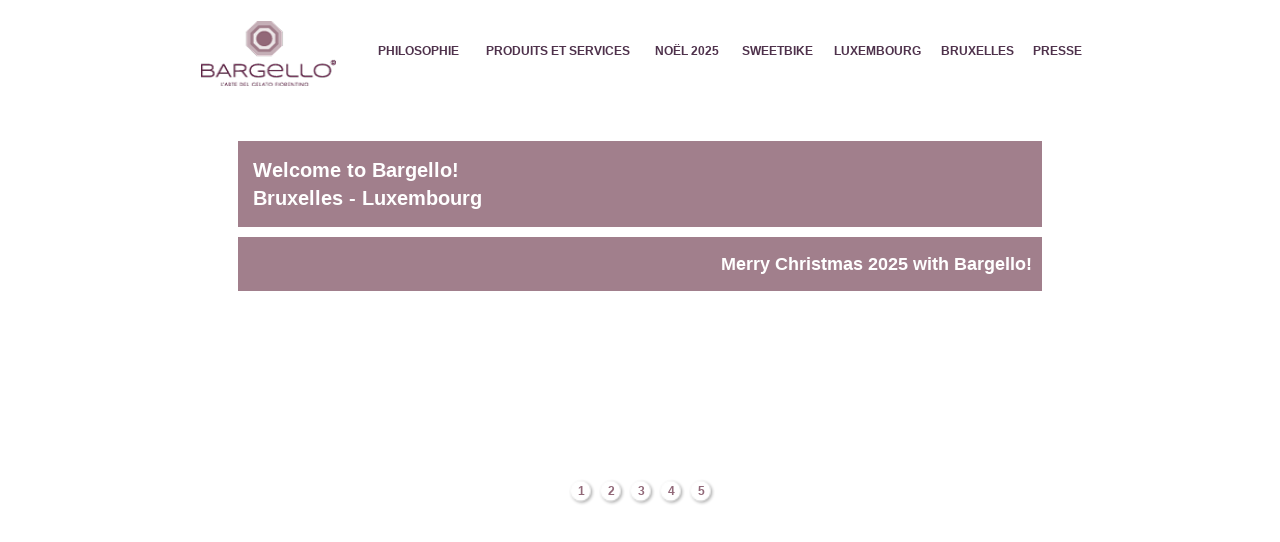

--- FILE ---
content_type: text/html; charset=UTF-8
request_url: https://bargello.lu/
body_size: 259
content:
<!DOCTYPE html PUBLIC "-//W3C//DTD XHTML 1.0 Transitional//EN"
	  "http://www.w3.org/TR/xhtml1/DTD/xhtml1-transitional.dtd">
<html>
<head>
	<meta http-equiv="refresh" content="0; URL=/online/www/content/homepage/FRE/index.html">
</head>
<body>
</body>
</html>

--- FILE ---
content_type: text/html; charset=UTF-8
request_url: https://bargello.lu/online/www/content/homepage/FRE/index.html
body_size: 14146
content:
<!DOCTYPE html>
<html lang="fr">
<head>


 <title>Bargello - Home</title>
<meta http-equiv="Content-Type" content="text/html;charset=UTF-8" />
<meta http-equiv="X-UA-Compatible" content="IE=edge" />
<meta name="Viewport" content="width=device-width, initial-scale=1, maximum-scale=1" />
<meta name="format-detection" content="telephone=no">
<meta name="author" content="magic moving pixel s.a." />   <script src="/mmpCMS/jquery_2.x/jquery.min.js"></script>  <link rel="stylesheet" href="/mmpCMS/jquery-ui_1.x/jquery-ui.min.css">
<script src="/mmpCMS/jquery-ui_1.x/jquery-ui.min.js"></script>  <script src="/mmpCMS/jquery-validation_1.x/dist/jquery.validate.js"></script>
<script src="/mmpCMS/jquery-validation_1.x/dist/additional-methods.js"></script>  <script src="/mmpCMS/jquery-validation_1.x/dist/localization/messages_fr.min.js"></script>  <link rel="stylesheet" href="/mmpCMS/bootstrap_3.x/css/bootstrap.min.css">
<script src="/mmpCMS/bootstrap_3.x/js/bootstrap.js"></script>  <link rel="stylesheet" href="/mmpCMS/lightbox_2.x/css/lightbox.css">
<script src="/mmpCMS/lightbox_2.x/js/lightbox.js"></script>  <link rel="stylesheet" href="/mmpCMS/font-awesome_4.x/css/font-awesome.min.css" type="text/css" media="screen" />       <link rel="stylesheet" type="text/css" href="/css/bargello_menu_white.css" />      <link rel="stylesheet" type="text/css" href="/mmpCMS/css/icons.css" />
<link rel="stylesheet" type="text/css" href="/css/bargello_screen.css" />  <script src="/javascripts/SuperBGImage/jquery.effects.core.min.js"></script>
<script src="/javascripts/SuperBGImage/jquery.effects.slide.min.js"></script>
<script src="/javascripts/SuperBGImage/jquery.effects.blind.min.js"></script>
<script src="/javascripts/SuperBGImage/jquery.superbgimage.min.js"></script>
<script type="text/javascript">  </script> 
</head>
<body>
	
 <a id="top"></a>
	<div class="container body-container"> 
<div class="print-header">
	<div class="print-logo"><img src="/graphics/logo-bargello-white.png" alt="Logo: Glacier Bargello" width="135" height="65" border="0"></div>
	<div class="print-text">
		<b>Glacier Bargello</b><br>
		13-15, rue du Fort Elisabeth<br>
		L-1463 Luxembourg<br>
		Tél. +352 26 29 60 97<br>
		Email: gelato@bargello.lu
	</div>
</div> <div class="row body-container-top">
			<div class="col-xs-12 body-container-top-banner" role="banner">
               </div>
			<div class="col-xs-12 header-box">
				<div class="body-container-top-logo">
 <a href="/online/www/content/homepage/FRE/index.html" title="Home">  <img src="/graphics/logo-bargello-white.png" alt="Logo: Glacier Bargello" width="135" height="65" border="0">  </a> </div>
				<div class="body-container-top-menu" role="navigation">
 <nav class="navbar navbar-default">
	<div class="container-fluid">
		<div class="visible-xs navbar-header">
			Menu
			<button type="button" class="navbar-toggle collapsed" data-toggle="collapse" data-target="#main-menu" aria-expanded="false">
				<span class="sr-only">Menu</span>
				<span class="icon-bar"></span>
				<span class="icon-bar"></span>
				<span class="icon-bar"></span>
			</button>
		</div>
		<!-- Collect the nav links, forms, and other content for toggling -->
		<div class="collapse navbar-collapse" id="main-menu" style="width:740px;">
			<ul id="top-nav" class="nav navbar-nav">
				<style>  .my-length-1 {
						width: 105px;
					}
					.my-length-2 {
						width: 170px;
					}
					.my-length-3 {
						width: 85px;
					}
					.my-length-4 {
						width: 90px;
					}
					.my-length-5 {
						width: 105px;
					}
					.my-length-6 {
						width: 90px;
					}
					.my-length-7 {
						width: 70px;
					}
					.my-length-last {
						width: 22px;
						height: 20px;
					}   @media (max-width:768px) {
						.my-length-1, .my-length-2, .my-length-3, .my-length-4, .my-length-5, .my-length-6, .my-length-last {
							width: 100%;
							height: unset;
						}
					}
				</style>                         <li class="my-length-1">
							<a  href="/online/www/content/philosophie/FRE/index.html" title="Philosophie"> Philosophie</a>              </li> <li class="sep">&nbsp;</li> <li class="my-length-2">
							<a  href="/online/www/content/produits/33/FRE/index.html" title="Produits et services"> Produits et services</a>           <a href="#" class="visible-xs dropdown-toggle" data-toggle="dropdown" role="button" aria-haspopup="true" aria-expanded="false"><span class="caret"></span></a><ul class="dropdown-menu"> <li>
							<a   href="/online/www/content/produits/33/FRE/index.html" title="Nos Glaces">  Nos Glaces</a>
					
						</li>         <li>
							<a   href="/online/www/content/produits/34/FRE/index.html" title="Nos Sorbets">  Nos Sorbets</a>
					
						</li>         <li>
							<a   href="/online/www/content/produits/2571/FRE/index.html" title="Nos Glaces Signature Végan">  Nos Glaces Signature Végan</a>
					
						</li>         <li>
							<a   href="/online/www/content/produits/207/FRE/index.html" title="Pâtisseries glacées">  Pâtisseries glacées</a>
					
						</li>         <li>
							<a   href="/online/www/content/produits/529/FRE/index.html" title="Brochures">  Brochures</a>
					
						</li>          </ul></li>  <li class="sep">&nbsp;</li> <li class="my-length-3">
							<a  href="/online/www/content/xmas/FRE/index.html" title="Noël 2025"> Noël 2025</a>              </li> <li class="sep">&nbsp;</li> <li class="my-length-4">
							<a  href="/online/www/content/385/682/FRE/1157.html" title="Sweetbike"> Sweetbike</a>           <a href="#" class="visible-xs dropdown-toggle" data-toggle="dropdown" role="button" aria-haspopup="true" aria-expanded="false"><span class="caret"></span></a><ul class="dropdown-menu"> <li>
							<a   href="/online/www/content/385/682/FRE/1157.html" title="Follow the Sweetbike">  Follow the Sweetbike</a>
					
						</li>          </ul></li>  <li class="sep">&nbsp;</li> <li class="my-length-5">
							<a  href="/online/www/content/10/1537/FRE/index.html" title="Luxembourg"> Luxembourg</a>           <a href="#" class="visible-xs dropdown-toggle" data-toggle="dropdown" role="button" aria-haspopup="true" aria-expanded="false"><span class="caret"></span></a><ul class="dropdown-menu"> <li>
							<a   href="/online/www/content/10/1537/FRE/index.html" title="Contact">  Contact</a>
					
						</li>         <li>
							<a   href="/online/www/content/10/860/FRE/index.html" title="Points de vente">  Points de vente</a>
					
						</li>         <li>
							<a   href="/online/www/content/10/567/FRE/index.html" title="Corporate Events - Parties">  Corporate Events - Parties</a>
					
						</li>         <li>
							<a   href="https://www.facebook.com/glacier.bargello" title="Facebook Luxembourg" target="_blank">
									<i class="fa fa-facebook-official" aria-hidden="true"></i>&nbsp;  Facebook</a>
					
						</li>         <li>
							<a   href="https://www.instagram.com/explore/locations/109661421/glacier-bargello/" title="Instagram Luxembourg" target="_blank">
									<i class="fa fa-instagram" aria-hidden="true"></i>&nbsp;  Instagram</a>
					
						</li>          </ul></li>  <li class="sep">&nbsp;</li> <li class="my-length-6">
							<a  href="/online/www/content/1894/1902/FRE/index.html" title="Bruxelles"> Bruxelles</a>           <a href="#" class="visible-xs dropdown-toggle" data-toggle="dropdown" role="button" aria-haspopup="true" aria-expanded="false"><span class="caret"></span></a><ul class="dropdown-menu"> <li>
							<a   href="/online/www/content/1894/1902/FRE/index.html" title="Contact">  Contact</a>
					
						</li>         <li>
							<a   href="https://www.facebook.com/bargellobruxelles" title="Facebook Bruxelles" target="_blank">
									<i class="fa fa-facebook-official" aria-hidden="true"></i>&nbsp;  Facebook</a>
					
						</li>         <li>
							<a   href="https://www.instagram.com/explore/locations/1803949086576778/glacier-bargello-bruxelles/" title="Instagram Bruxelles" target="_blank">
									<i class="fa fa-instagram" aria-hidden="true"></i>&nbsp;  Instagram</a>
					
						</li>          </ul></li>  <li class="sep">&nbsp;</li> <li class="my-length-7">
							<a  href="/online/www/content/332/FRE/index.html" title="Presse"> Presse</a>         </li>               </ul>
		</div><!-- /.navbar-collapse -->
	</div><!-- /.container-fluid -->
</nav> </div>
			</div>
			<div class="col-xs-10 col-xs-offset-1 body-container-top-text" style="height:210px;">
        <div class="top-slogan"><p style="text-align: left; font-size:20px; line-height:28px; font-weight: bold; color:#FFFFFF;">Welcome to Bargello!<br />
<a href="/online/www/content/1894/1902/FRE/index.html" style="font-size:20px; line-height:28px; font-weight: bold; color:#FFFFFF;">Bruxelles</a> - <a href="/online/www/content/10/1537/FRE/index.html" style="font-size:20px; line-height:28px; font-weight: bold; color:#FFFFFF;">Luxembourg</a></p></div>      <div class="top-slogan"><div class="mmpwebcontainer"><div class="BD"><div class="mmpwebtext"><p><a href="/online/www/content/xmas/FRE/index.html">Merry Christmas 2025 with Bargello!</a></p></div></div></div></div>     </div>
		</div>
		<div class="row body-container-middle-home">
			<div class="col-xs-12 body-container-middle-content" role="main">
<!--SOC--> 
  <div class="mmpwebcontainer"><div class="BD">
  <div class="gallery-container">
		<div id="thumbs">    <a href="/online/www/content/homepage/161/contentContainer/308/3607/2124/FRE/banner_home.jpg" title="">1</a>     <a href="/online/www/content/homepage/161/contentContainer/308/3462/2009/FRE/home_icecup.jpg" title="">2</a>     <a href="/online/www/content/homepage/161/contentContainer/308/2857/1557/FRE/homepage_2023-01.jpg" title="">3</a>     <a href="/online/www/content/homepage/161/contentContainer/308/1832/955/FRE/xmas-ice-heart.jpg" title="">4</a>     <a href="/online/www/content/homepage/161/contentContainer/308/1471/723/FRE/101_4586.jpg" title="">5</a>     </div>
		<div id="showtitle">
			 <p class="title">description</p>
		</div>
	</div>
	<script type="text/javascript">
		$(function() {
			// Options for SuperBGImage
			$.fn.superbgimage.options = {
				id: 'superbgimage', // id for the containter
				z_index: 0, // z-index for the container
				inlineMode: 0, // 0-resize to browser size, 1-do not resize to browser-size
				showimage: 1, // number of first image to display
				vertical_center: 1, // 0-align top, 1-center vertical
				transition: 1, // 0-none, 1-fade, 2-slide down, 3-slide left, 4-slide top, 5-slide right, 6-blind horizontal, 7-blind vertical, 90-slide right/left, 91-slide top/down
				transitionout: 1, // 0-no transition for previous image, 1-transition for previous image
				randomtransition: 0, // 0-none, 1-use random transition (0-7)
				showtitle: 0, // 0-none, 1-show title
				slideshow: 0, // 0-none, 1-autostart slideshow
				slide_interval: 5000, // interval for the slideshow
				randomimage: 0, // 0-none, 1-random image
				speed: 'slow', // animation speed
				preload: 1, // 0-none, 1-preload images
				onShow: superbgimage_show, // function-callback show image
				onClick: superbgimage_click, // function-callback click image
				onHide: superbgimage_hide, // function-callback hide image
				onMouseenter: superbgimage_mouseenter, // function-callback mouseenter
				onMouseleave: superbgimage_mouseleave, // function-callback mouseleave
				onMousemove: superbgimage_mousemove // function-callback mousemove
			};
			// initialize SuperBGImage
			$('#thumbs').superbgimage();
		});
		// function callback on hiding image
		function superbgimage_hide(img) {
			// $('#showtitle').hide();
		}
		// function callback on showing image
		// get title and display it
		function superbgimage_show(img) {
			$('#superbgimage').css('background', 'none');
			// $('#superbgimage').append($('#showtitle'));
			// ('#showtitle p.imagecount').html('image ' + img + ' of ' + $.superbg_imgIndex);
			// if ($('#thumbs').css('display') == 'block') {
			// 	$('#showtitle p.title').html($('#thumbs a' + "[rel='" + img + "']").attr('title'));
			// } else {
			//	$('#showtitle p.title').html($('#thumbs a' + "[rel='" + img + "']").attr('title'));
			// }
			// $('#showtitle').fadeIn('fast');
		}
		// function callback on clicking image, show next slide
		function superbgimage_click(img) {
			$('#thumbs').nextSlide();
		}
		my_slideshowActive = false;
		// function callback onmouseenter, stop slideshow, show pause-indicator
		function superbgimage_mouseenter(img) {
			if ($.superbg_slideshowActive) {
				my_slideshowActive = true;
				if ($('#pause').length == 0) { 
					$('body').prepend('<div id="pause"><img src="pause.png" \/><\/div>');
				}
				$('#pause').css('position', 'absolute').css('z-index', 3).show();
				return $('#thumbs').stopSlideShow();
			}
		}
		// function callback onmouseleave, start slideshow, hide pause-indicator
		function superbgimage_mouseleave(img) {
			if (my_slideshowActive && ($('#pause').length > 0) && ($('#pause').css('display') == 'block')) { 
				$('#pause').hide();
				return $('#thumbs').startSlideShow();
			}	
		}
		// function callback onmousemove, show and move pause-indicator
		function superbgimage_mousemove(img, e) {
			if (my_slideshowActive && ($('#pause').length > 0)) { 
				$("#pause").css("top",(e.pageY + 20) + "px").css("left",(e.pageX + 20) + "px").show();
			}
		}
	</script>   </div></div>   <!--EOC-->
			</div>
		</div>
		<div class="certificates">
			<a alt="Recommended on Sluurpy" target="_blank" href="https://lu.sluurpy.com/luxembourg/restaurant/6022896/glacier-bargello">
				<img src="/graphics/sluurpy_2025.jpg" class="certificate" alt="Recommended on Sluurpy" title="Recommended on Sluurpy"></a>
			<a alt="Recommended on Restaurant Guru" target="_blank" href="https://restaurantguru.com/Glacier-Bargello-Brussels">
				<img src="/graphics/RestaurantGuru_2023.png" class="certificate" alt="Recommended on Restaurant Guru" title="Recommended on Restaurant Guru"></a>
		</div> 
<div class="print-footer">
	
	
	<p>Copyright &copy; 2025 by Glacier Bargello | www.bargello.lu</p> 
	
</div> </div> 
	
	<div style="clear:both;"></div>
	
</body>
</html>


--- FILE ---
content_type: text/css
request_url: https://bargello.lu/css/bargello_menu_white.css
body_size: 5233
content:
div.body-container-top-logo {
	background-image: url(/graphics/logo-bg-white.png);
}


.container-fluid > .navbar-header {
	padding: 0px 0px 0px 20px;
	line-height: 50px;
	background-color: #fff;
	color: #000;
	border-color: #ddd;
	border: 1px solid #ddd;
	min-width: 100%;
	width: 225px;
}

/*
	menu content
*/
#top-nav {				/* all lists */
	line-height: 1;
	margin: 0px 0px 0px 0px;
	padding: 0px 0px 0px 0px;
	list-style: none;
	background-color: #fff;
	width: 225px;
}
@media (max-width: 768px) {
	#top-nav {
		border:1px solid #ddd;
		border-top: 0px;
	}

}

#top-nav li {
	float: left;
	display: inline;
	font-weight: bold;
	text-transform: uppercase;
	vertical-align: middle;
	margin: 0px 0px 0px 0px;
	padding: 0px 0px 0px 0px;
	clear: both;
}

#top-nav li.sep {
	float: left;
	display: inline;
	width: 2px;
	display: none;
	height: 20px;
	margin: 0px 0px 0px 0px;
	padding: 0px 0px 0px 0px;
}

@media 	(min-width: 768px) {
	#top-nav {				/* all lists */
		line-height: 1;
		margin: 0px 0px 0px 0px;
		padding: 0px 0px 0px 0px;
		list-style: none;
		background-color: transparent;
		width: unset;
	}
	#top-nav li {
		float: left;
		display: inline;
		font-weight: bold;
		text-transform: uppercase;
		text-align: center;
		vertical-align: middle;
		margin: 0px 0px 0px 0px;
		padding: 0px 0px 0px 0px;
		clear: none;
	}
	
	#top-nav li.sep {
		float: left;
		display: inline;
		width: 2px;
		height: 20px;
		margin: 0px 0px 0px 0px;
		padding: 0px 0px 0px 0px;
	}

}
#top-nav li:hover{
	position: static;
	font-weight: bold;
	color: #FFFFFF;
	margin: 0px 0px 0px 0px;
	padding: 0px 0px 0px 0px;
}

#top-nav li:hover a {
	position: static;
	font-weight: bold;
	color: #FFFFFF;
	margin: 0px 0px 0px 0px;
	padding: 0px 10px 0px 10px;
	background-color: #926878;
}

#top-nav li a{
	display: block;
	font-size: 14px;
	line-height: 22px;
	font-weight: bold;
	text-decoration: none;
	text-transform: uppercase;
	margin: 0px 0px 0px 0px;
	padding: 0px 10px 0px 10px;
	color: #4F324C;
	background-color: #FFFFFF;
}
@media (min-width: 768px) {
	#top-nav li a {
		font-size: 12px;
		line-height: 20px;
	}
}
@media (max-width: 768px) {
	#top-nav li a {
		float: left;
		width: calc(100% - 20px);
	}
	#top-nav li a:nth-child(2) {
		float: right;
		width: unset;
		padding: 0px 5px;
	}
	#top-nav li a:nth-child(2):hover {
		padding: 0px 5px;
	}
}

#top-nav li a:hover {
	display: block;
	font-weight: bold;
	text-decoration: none;
	text-transform: uppercase;
	margin: 0px 0px 0px 0px;
	padding: 0px 10px 0px 10px;
	color: #FFFFFF;
}

#top-nav li.last {
	text-align: right;
	height: 20px;
	padding: 0px 0px 0px 0px;
	background-color: #FFFFFF;
}

#top-nav li.last a{
	line-height: 17px;
	padding: 0px 0px 0px 0px;
}

#top-nav li.last:hover a {
  background-color: #FFFFFF;
}

#top-nav li.last a, 
#top-nav li.last a:hover {
	margin: 0px 0px 0px 0px;
	padding: 0px 3px 0px 0px;
}

#top-nav li ul {							/* second-level lists */
	width: 100%;
	line-height: 1;
	margin: 0px 0px 0px 0px;
	padding: 0px 0px 0px 0px;
	list-style: none;
}
@media (min-width: 768px) {
	#top-nav li ul {							/* second-level lists */
		position: absolute;
		width: 220px;
		left: -999em;				/* using left because display: none isn't read by screen readers */
		line-height: 1;
		margin: 0px 0px 0px 0px;
		padding: 0px 0px 0px 0px;
		list-style: none;
	}

}

#top-nav li:hover ul {
	left: auto;
	top:20px;
	z-index:100;
	margin: 0px 0px 0px 0px;
	padding: 0px 0px 0px 0px;
	background-color: transparent;
}

#top-nav li:hover ul li {
	float: left;
	width: 100%;
	font-weight: bold;
	text-align: left;
	margin: 0px 0px 0px 0px;
	padding: 0px 0px 0px 0px;
	border-top: 2px solid transparent;
	background-color: transparent;
}
#top-nav li ul li {
	width:100%;
	border-top: 2px solid transparent;
}

#top-nav li:hover ul li:hover {
	float: left;
	width: 100%;
	font-weight: bold;
	text-align: left;
	margin: 0px 0px 0px 0px;
	padding: 0px 0px 0px 0px;
	border-top: 2px solid transparent;
}
@media (min-width: 768px) {
	#top-nav li ul li {
		width:220px;
		border-top: 2px solid transparent;
	}
	#top-nav li:hover ul li:hover {
		float: left;
		width: 220px;
		font-weight: bold;
		text-align: left;
		margin: 0px 0px 0px 0px;
		padding: 0px 0px 0px 0px;
		border-top: 2px solid transparent;
	}
	#top-nav li:hover ul li {
		float: left;
		width: 220px;
		font-weight: bold;
		text-align: left;
		margin: 0px 0px 0px 0px;
		padding: 0px 0px 0px 0px;
		border-top: 2px solid transparent;
		background-color: transparent;
	}
}

#top-nav li ul a {
	display: block;
	font-weight: bold;
	font-size: 13px;
	line-height: 22px;
	text-decoration: none;
	text-transform: uppercase;
	margin: 0px 0px 0px 0px;
	padding: 0px 10px 0px 10px;
	color: #fff;
	background-color: #926878;
	filter:alpha(opacity=70);
	-moz-opacity:0.7;
	-khtml-opacity: 0.7;
	opacity: 0.7;
}
@media (min-width: 768px) {
	#top-nav li ul a {
		font-size: 11px;
		line-height: 20px;
	}
}
#top-nav li ul a:hover,
#top-nav li ul li:hover a{
	display: block;
	font-weight: bold;
	text-decoration: none;
	text-transform: uppercase;
	margin: 0px 0px 0px 0px;
	padding: 0px 10px 0px 10px;
	color: #FFFFFF;
	background-color: #926878;
	filter:alpha(opacity=90);
	-moz-opacity:0.9;
	-khtml-opacity: 0.9;
	opacity: 0.9;
}

--- FILE ---
content_type: text/css
request_url: https://bargello.lu/css/bargello_screen.css
body_size: 9413
content:
html {
	overflow: -moz-scrollbars-vertical; 
	overflow-y: scroll;
}

body {
	font-family: "Century Gothic", Arial, sans-serif;
	font-weight: normal;
	font-size: 12px;
	line-height: 16px;
	color: #000000;
	margin: 0px 0px 0px 0px;
	padding: 0px 0px 0px 0px;
	background-position: top center;
	background-repeat: no-repeat;
}

h1 {
	font-family: "Century Gothic", Arial, sans-serif;
	font-weight: bold;
	font-size: 16px;
	line-height: 16px;
	color: #000000;
	text-transform: uppercase;
	margin: 0px 0px 15px 0px;
	padding: 0px 0px 4px 0px;
	border-bottom: 2px solid #cdbac1;
}

h2 {
	font-family: "Century Gothic", Arial, sans-serif;
	font-weight: bold;
	font-size: 14px;
	line-height: 20px;
	color: #000000;
	margin: 0px 0px 5px 0px;
	padding: 0px 0px 0px 0px;
}

h3 {
	font-family: "Century Gothic", Arial, sans-serif;
	font-weight: bold;
	font-size: 12px;
	line-height: 16px;
	color: #000000;
	margin: 0px 0px 0px 0px;
}

h4 {
	font-family: "Century Gothic", Arial, sans-serif;
	font-weight: normal;
	font-size: 12px;
	line-height: 16px;
	color: #000000;
	margin: 0px 0px 0px 0px;
	padding: 0px 0px 0px 0px;
}

h5 {
	font-family: "Century Gothic", Arial, sans-serif;
	font-weight: normal;
	font-size: 12px;
	line-height: 18px;
	color: #000000;
	margin: 0px 0px 0px 0px;
	padding: 0px 0px 0px 0px;
}

p {
	font-family: "Century Gothic", Arial, sans-serif;
	font-weight: normal;
	font-size: 12px;
	line-height: 16px;
	color: #000000;
	text-align: justify;
	margin: 0px 0px 14px 0px;
	padding: 0px 0px 0px 0px;
	clear: left;
}

table {
	border-collapse: collapse;
	margin: 0px 0px 0px 0px;
}

dl,dt,dd,td,div {
	font-family: "Century Gothic", Arial, sans-serif;
	font-weight: normal;
	font-size: 12px;
	line-height: 16px;
	color: #000000;
	text-align: justify;
	margin: 0px 0px 0px 0px;
	padding: 0px 0px 0px 0px;
}

ul, ul ul, ul ul ul, ol ul {
	font-family: "Century Gothic", Arial, sans-serif;
	font-weight: normal;
	font-size: 12px;
	line-height: 16px;
	color: #000000;
	text-indent: 0px;
	list-style-position: outside;
	border-width: 0px;
	margin: 0px 0px 14px 19px;
	padding: 0px 0px 0px 0px;
}

ol, ul ol, ul ul ol, ul ol ol {
	font-family: "Century Gothic", Arial, sans-serif;
	font-weight: normal;
	font-size: 12px;
	line-height: 16px;
	color: #000000;
	text-indent: 0px;
	list-style-position: outside;
	border-width: 0px;
	margin: 0px 0px 14px 20px;
	padding: 0px 0px 0px 0px;
}

li {
	margin: 0px 0px 0px 0px;
	padding: 0px 0px 0px 0px;
}

a {
	color: #000000;
	font-weight: bold;
	text-decoration: none;
}

a:hover {
	color: #000000;
	font-weight: bold;
	text-decoration: underline;
}

form,option,select,textarea,input {
	font-family: "Century Gothic", Arial, sans-serif;
	font-weight: normal;
	font-size: 12px;
	line-height: 16px;
	color: #000000;
	margin: 0px 0px 0px 0px;
	padding: 0px 0px 0px 0px;
}

img {
	vertical-align: middle;
	border: 0px;
	margin: 0px 0px 0px 0px;
	padding: 0px 0px 0px 0px;
}

hr {
	height: 0;
	margin-bottom: 20px;
	margin-top: 10px;
}

/*bootstrap changes*/
.navbar {
	background-color: transparent;
	border:0px;
}
.navbar .container-fluid {
	padding: 0px;
}
.navbar-collapse {
	padding: 0px;
}
.navbar-toggle {
	border: 0px;
	margin-left: 20px;
}
@media (min-width: 768px) {
	.dropdown-menu {
		display: inline;
	}
}
@media (max-width:768px) {
	.navbar-collapse {
		position: absolute;
	}
}
@media (max-width: 768px) {
.container-fluid > .navbar-header {
	margin: 0px;
	font-size: 14px;
	font-weight: bold;
}
.container-fluid > .navbar-collapse {
	margin: 0px;
	width: 100%;
}
#top-nav {
	width: 100%;
}
}
/*
Desc:	user specific rules
*/
span.highlighted {
	color: #000000;
	font-weight: bold;
	text-transform: uppercase;
}

p.clear {
	clear: both;
	line-height: 1px;
	margin: 0px 0px 0px 0px;
	padding: 0px 0px 0px 0px;
}

/*
Desc:	changed mmpBusiness default rules
*/
.mmpwebimage .FT {
	font-size: 12px;
	color: #333333;
	line-height: 14px;
	margin: 0px 0px 0px 0px;
	padding: 0px 0px 0px 0px;
}

div.icon-file-pdf {
	float: left;
	display: inline;
}

/*
	print information
*/
div.print-header {
	display: none;
}

div.print-footer {
	display: none;
}

/*
Desc:	main layout rules
*/
div.body-container {

}
@media (min-width:1200px) {
	.container {
		width: 965px;
	}
}
div.header-box {
	margin-top: 10px;
	z-index: 900;
}

div.body-container-top {
}

div.body-container-top-logo {
	background-repeat: no-repeat;
	background-position: -29px 0px;
	padding: 10px 30px 10px 28px;
	margin: 0 auto;
	display: table;
}

div.body-container-top-menu {
	margin: 0 auto;
	display: table;
	padding: 30px 0px;
}
@media (max-width: 768px) {
	div.body-container-top-menu {
		width: 100%;
	}

}
@media (min-width:1200px) {
	div.body-container-top-logo {
		float: left;
		margin: 0;
	}
	div.body-container-top-menu {
		float: left;
		padding: 30px 0px;
	}
}

div.body-container-top-banner {
}

div.body-container-top-text {
	/*position: absolute;
	margin: 200px 0px 0px 100px;*/
	padding: 0px 0px 0px 0px;
	z-index: 100;
	filter:alpha(opacity=85);
	-moz-opacity:0.85;
	-khtml-opacity: 0.85;
	opacity: 0.85;
	min-height: 100px;
}

div.body-container-middle {
	margin: 0px 0px 0px 0px;
	padding: 0px 0px 0px 0px;
	background-color: #FFFFFF;
}

div.body-container-middle-home {
	margin: 0px 0px 0px 0px;
	padding: 0px 0px 0px 0px;
}

div.body-container-middle-content {
	padding: 0px 0px 0px 0px;
	margin-top: 20px;
	padding-bottom: 50px;
}
@media (min-width: 1200px){
	div.body-container-middle-content {
		margin-top: 105px;
	}
}

div.top-slogan {
	margin: 0px 0px 10px 0px;
	padding: 15px 10px 5px 15px;
	background-color: #916878;
}

div.top-slogan p,
div.top-slogan a {
	font-size: 18px;
	line-height: 24px;
	color: #FFFFFF;
	text-align: right;
	margin: 0px 0px 10px 0px;
	padding: 0px 0px 0px 0px;
	filter:alpha(opacity=100);
	-moz-opacity:1.0;
	-khtml-opacity: 1.0;
	opacity: 1.0;
}

div.top-slogan p.slogan {
	font-size: 24px;
	line-height: 24px;
}

/*
Desc:	table rules
*/
.my-table-responsive {
	overflow-x:scroll;
}
@media (min-width:768px){
	.my-table-responsive {
		overflow: unset;
	}
}
table.content {
	float: left;
	display: inline;
	margin: 0px 0px 0px 0px;
	padding: 0px 0px 0px 0px;
	min-width: 625px;
}

table.content th, table.content td {
	vertical-align: top;
	margin: 0px 0px 0px 0px;
	padding: 0px 0px 0px 0px;
}

table.content td:first-child {
}
table.tableMinWidth {
	min-width: 625px;
}
table.tableMinWidth td {
	padding-right: 5px;
}
/*
Desc:	contact rules
*/
div.google-map {
	float: right;
	display: inline;
	height: 300px;
	width: 100%;
	padding: 0px 0px 0px 0px;
}

/*
Desc:	home slideshow rules
*/
div.gallery-container {
	position: relative;
	float: left;
	width: 100%;
	display: inline;
	margin: 20px 0px 0px 0px;
	padding: 0px 0px 0px 0px;
}

#thumbs {
	text-align: center;
	margin: 0px auto;
	display: table
}

#showtitle {
	z-index: 3;
	position: absolute;
	top: 94px;
	left: 262px;
	display: none;
	color: #FFFFFF;
	min-height: 80px;
	margin: 0px 50% 0px 50%;
	padding: 15px 5px 5px 15px;
	background-color: #916878;
	filter:alpha(opacity=85);
	-moz-opacity:0.85;
	-khtml-opacity: 0.85;
	opacity: 0.85;
}

#showtitle p {
	font-size: 18px;
	line-height: 24px;
	color: #FFFFFF;
	text-align: left;
	margin: 0px 0px 10px 0px;
	padding: 0px 0px 0px 0px;
	filter:alpha(opacity=100);
	-moz-opacity:1.0;
	-khtml-opacity: 1.0;
	opacity: 1.0;
}


#transition {
	width:100%;
}

#thumbs a { 
	display: block;
	line-height: 30px;
	float: right;
	width: 30px; 
	height: 30px;
	color: #916878;
	padding: 0px 0px 0px 2px;
	background: url('/graphics/bullet-off.png') center center no-repeat;
	background-size: 40px 40px;
	float: left;
}

#thumbs a.activeslide {
	color: #FFFFFF;
	padding: 0px 0px 0px 2px;
	background: url('/graphics/bullet-on.png') center center no-repeat;
	background-size: 40px 40px;
}

#superbgimage {
	display: none;
	background: #fff url('/graphics/superbgloading.gif') center center no-repeat;
}
#superbgimage img {
	image-rendering: optimizeQuality;
	-ms-interpolation-mode: bicubic;
}

/*
Desc:	contact rules
*/
table.contact-form {
	float: left;
	display: inline;
	margin: 0px 0px 0px 0px;
	padding: 0px 0px 0px 0px;
}

td.contact-form-left {
	float: left;
	display: inline;
	color: #000000;
	margin: 0px 0px 0px 0px;
	padding: 0px 0px 0px 0px;
}

td.contact-form-right {
	float: left;
	display: inline;
	margin: 0px 0px 5px 0px;
	padding: 0px 0px 0px 0px;
}

input.contact-form {
	float: left;
	display: inline;
	margin: 0px 0px 0px 0px;
	padding: 0px 2px 0px 2px;
	border: 1px solid #000000;
}

td.contact-form-right input,
input.contact-form {
	height: 22px;
}

td.contact-form-right input[type="radio"] {
	height: auto;
}


td.contact-form-right input[type="submit"] {
	float: left;
	display: inline;
	width: 100px;
	font-size: 12px;
	font-weight: bold;

}

td.contact-form-right button[type="submit"] {
	margin: 0px 0px 0px 150px;
}

td.contact-form-right button[type="reset"] {
	margin: 0px 0px 0px 7px;
}

.mmpwebinput input[required="required"] {background-color:#C6C4BE;}
.mmpwebform .mmpwarn input[type=text] {background:red;}
.mmpwebform .mmpwebinput .mmpwarn {background:red;}

.body-container-middle-content img {
	max-width: 100%;
	height: auto;
}

/*
Desc: home certificates
*/
div.certificates {
	position:fixed; 
	bottom:20px; 
	left:20px;
}

img.certificate {
	float: left;
	height:50px;
	width: auto;
	margin-right: 10px;
}

@media (min-width: 768px) {
	img.certificate {
		height:150px;
		margin-right: 20px;
	}
}



--- FILE ---
content_type: text/css
request_url: https://bargello.lu/mmpCMS/css/icons-basic.css
body_size: 14270
content:
/* Flags */
/* country/langauge icons */
.icon-ZXX{padding-left: 20px;background: transparent url(/mmpCMS/famfamfam_silk_icons_v013/icons/asterisk_yellow.png) no-repeat left center;}
.icon-ENG{padding-left: 20px;background: transparent url(/mmpCMS/famfamfam_flag_icons/png/gb.png) no-repeat left center;}
.icon-DEU{padding-left: 20px;background: transparent url(/mmpCMS/famfamfam_flag_icons/png/de.png) no-repeat left center;}
.icon-FRE{padding-left: 20px;background: transparent url(/mmpCMS/famfamfam_flag_icons/png/fr.png) no-repeat left center;}
.icon-LUX,.icon-LTZ{padding-left: 20px;background: transparent url(/mmpCMS/famfamfam_flag_icons/png/lu.png) no-repeat left center;}
.icon-DUT{padding-left: 20px;background: transparent url(/mmpCMS/famfamfam_flag_icons/png/nl.png) no-repeat left center;}
.icon-ITA{padding-left: 20px;background: transparent url(/mmpCMS/famfamfam_flag_icons/png/it.png) no-repeat left center;}
.icon-PRT,.icon-POR{padding-left: 20px;background: transparent url(/mmpCMS/famfamfam_flag_icons/png/pt.png) no-repeat left center;}
.icon-RUS,.icon-RUS{padding-left: 20px;background: transparent url(/mmpCMS/famfamfam_flag_icons/png/ru.png) no-repeat left center;}

/* Files */
/* file type icons */
.icon-file-xxx {min-height: 18px;padding-left: 20px;background: transparent url(/mmpCMS/file_icons/icon_xxx-16-16.gif) no-repeat left center;}
.icon-file-bmp {min-height: 18px;padding-left: 20px;background: transparent url(/mmpCMS/file_icons/icon_bmp-16-16.gif) no-repeat left center;}
.icon-file-doc {min-height: 18px;padding-left: 20px;background: transparent url(/mmpCMS/file_icons/icon_doc-16-16.gif) no-repeat left center;}
.icon-file-docx{min-height: 18px;padding-left: 20px;background: transparent url(/mmpCMS/file_icons/icon_doc-16-16.gif) no-repeat left center;}
.icon-file-gif {min-height: 18px;padding-left: 20px;background: transparent url(/mmpCMS/file_icons/icon_gif-16-16.gif) no-repeat left center;}
.icon-file-jpg {min-height: 18px;padding-left: 20px;background: transparent url(/mmpCMS/file_icons/icon_jpg-16-16.gif) no-repeat left center;}
.icon-file-mp3 {min-height: 18px;padding-left: 20px;background: transparent url(/mmpCMS/file_icons/icon_mp3-16-16.gif) no-repeat left center;}
.icon-file-pdf {min-height: 18px;padding-left: 20px;background: transparent url(/mmpCMS/file_icons/icon_pdf-16-16.gif) no-repeat left center;}
.icon-file-ppt {min-height: 18px;padding-left: 20px;background: transparent url(/mmpCMS/file_icons/icon_ppt-16-16.gif) no-repeat left center;}
.icon-file-pptx{min-height: 18px;padding-left: 20px;background: transparent url(/mmpCMS/file_icons/icon_ppt-16-16.gif) no-repeat left center;}
.icon-file-rar {min-height: 18px;padding-left: 20px;background: transparent url(/mmpCMS/file_icons/icon_rar-16-16.gif) no-repeat left center;}
.icon-file-xls {min-height: 18px;padding-left: 20px;background: transparent url(/mmpCMS/file_icons/icon_xls-16-16.gif) no-repeat left center;}
.icon-file-xlsx{min-height: 18px;padding-left: 20px;background: transparent url(/mmpCMS/file_icons/icon_xls-16-16.gif) no-repeat left center;}
.icon-file-zip {min-height: 18px;padding-left: 20px;background: transparent url(/mmpCMS/file_icons/icon_zip-16-16.gif) no-repeat left center;}
.icon-file-avi, .icon-file-mov, .icon-file-mp4{min-height: 18px;padding-left: 20px;background: transparent url(/mmpCMS/famfamfam_silk_icons_v013/icons/film.png) no-repeat left center;}

.icon-mmp{padding-left: 20px !important;background: transparent url(/mmpCMS/graphics/favicon.ico) no-repeat scroll left center}

/* arrow icons */
.icon-arrow-up{display:block; /*min-height: 16px;*/ padding-left: 20px;background: transparent url(/mmpCMS/famfamfam_silk_icons_v013/icons/arrow_up.png) no-repeat left center;}
.icon-arrow-down{padding-left: 20px;background: transparent url(/mmpCMS/famfamfam_silk_icons_v013/icons/arrow_down.png) no-repeat left center;}
.icon-arrow-left{padding-left: 20px;background: transparent url(/mmpCMS/famfamfam_silk_icons_v013/icons/arrow_left.png) no-repeat left center;}
.icon-arrow-right{padding-left: 20px;background: transparent url(/mmpCMS/famfamfam_silk_icons_v013/icons/arrow_right.png) no-repeat left center;}
.icon-arrows-in{padding-left: 20px;background: transparent url(/mmpCMS/famfamfam_silk_icons_v013/icons/arrow_in.png) no-repeat left center;}
.icon-arrows-out{padding-left: 20px;background: transparent url(/mmpCMS/famfamfam_silk_icons_v013/icons/arrow_out.png) no-repeat left center;}

/* user interface (buttons/menu items/icons) */
div.icon-info, .yui-skin-sam span.icon-info button, .yui-skin-sam li.icon-info > a{padding-left: 20px;
	background: transparent url(/mmpCMS/famfamfam_silk_icons_v013/icons/information.png) no-repeat left center;}
div.icon-metadata, .yui-skin-sam span.icon-metadata button, .yui-skin-sam li.icon-metadata > a{padding-left: 20px;
	background: transparent url(/mmpCMS/famfamfam_silk_icons_v013/icons/tag.png) no-repeat left center;}
div.icon-sort, .yui-skin-sam span.icon-sort button, .yui-skin-sam li.icon-sort > a{padding-left: 20px;
	background: transparent url(/mmpCMS/famfamfam_silk_icons_v013/icons/arrow_switch.png) no-repeat left center;}
div.icon-select, .yui-skin-sam span.icon-select button, .yui-skin-sam li.icon-select > a{padding-left: 20px;
	background: transparent url(/mmpCMS/famfamfam_silk_icons_v013/icons/flag_red.png) no-repeat left center;}
div.icon-deselect, .yui-skin-sam span.icon-deselect button, .yui-skin-sam li.icon-deselect > a{padding-left: 20px;
	background: transparent url(/mmpCMS/famfamfam_silk_icons_v013/icons/flag_yellow.png) no-repeat left center;}
div.icon-move, .yui-skin-sam span.icon-move button, .yui-skin-sam li.icon-move > a{padding-left: 20px;
	background: transparent url(/mmpCMS/famfamfam_silk_icons_v013/icons/arrow_right.png) no-repeat left center;}
div.icon-refresh, .yui-skin-sam span.icon-refresh button, .yui-skin-sam li.icon-refresh > a{padding-left: 20px;
	background: transparent url(/mmpCMS/famfamfam_silk_icons_v013/icons/arrow_refresh.png) no-repeat left center;}
div.icon-add, .yui-skin-sam span.icon-add button, .yui-skin-sam li.icon-add > a{padding-left: 20px;
	background: transparent url(/mmpCMS/famfamfam_silk_icons_v013/icons/add.png) no-repeat left center;}
div.icon-copy, .yui-skin-sam span.icon-copy button, .yui-skin-sam li.icon-copy > a{padding-left: 20px;
	background: transparent url(/mmpCMS/famfamfam_silk_icons_v013/icons/page_white_copy.png) no-repeat left center;}
div.icon-edit, .yui-skin-sam span.icon-edit button, .yui-skin-sam li.icon-edit > a{padding-left: 20px;
	background: transparent url(/mmpCMS/famfamfam_silk_icons_v013/icons/pencil.png) no-repeat left center;}
div.icon-preview, .yui-skin-sam span.icon-preview button, .yui-skin-sam li.icon-preview > a{padding-left: 20px;
	background: transparent url(/mmpCMS/famfamfam_silk_icons_v013/icons/eye.png) no-repeat left center;}
div.icon-publish, .yui-skin-sam span.icon-publish button, .yui-skin-sam li.icon-publish > a{padding-left: 20px;
	background: transparent url(/mmpCMS/famfamfam_silk_icons_v013/icons/world_go.png) no-repeat left center;}

div.icon-scheduled-publish, .yui-skin-sam span.icon-scheduled-publish button, .yui-skin-sam li.icon-scheduled-publish > a{padding-left: 20px;
	background: transparent url(/mmpCMS/fugue-icons_3.x/icons/clock.png) no-repeat left center;}

div.icon-scheduled-publish-queued, .yui-skin-sam span.icon-scheduled-publish-queued button, .yui-skin-sam li.icon-scheduled-publish-queued > a{padding-left: 20px;
	background: transparent url(/mmpCMS/fugue-icons_3.x/icons/clock--arrow.png) no-repeat left center;}

div.icon-scheduled-publish-previous, .yui-skin-sam span.icon-scheduled-publish-previous button, .yui-skin-sam li.icon-scheduled-publish-previous > a{padding-left: 20px;
	background: transparent url(/mmpCMS/fugue-icons_3.x/icons/clock-history.png) no-repeat left center;}


div.icon-delete, .yui-skin-sam span.icon-delete button, .yui-skin-sam li.icon-delete > a{padding-left: 20px;
	background: transparent url(/mmpCMS/famfamfam_silk_icons_v013/icons/delete.png) no-repeat left center;}
div.icon-undelete, .yui-skin-sam span.icon-undelete button, .yui-skin-sam li.icon-undelete > a{padding-left: 20px;
	background: transparent url(/mmpCMS/famfamfam_silk_icons_v013/derived-icons/bin_remove.png) no-repeat left center;}
div.icon-statistics, .yui-skin-sam span.icon-statistics button, .yui-skin-sam li.icon-statistics > a{padding-left: 20px;
	background: transparent url(/mmpCMS/famfamfam_silk_icons_v013/icons/table.png) no-repeat left center;}

div.icon-commit, .yui-skin-sam span.icon-commit button, .yui-skin-sam li.icon-commit > a{padding-left: 20px;
	background: transparent url(/mmpCMS/famfamfam_silk_icons_v013/icons/tick.png) no-repeat left center;}
div.icon-rollback, .yui-skin-sam span.icon-rollback button, .yui-skin-sam li.icon-rollback > a{padding-left: 20px;
	background: transparent url(/mmpCMS/famfamfam_silk_icons_v013/icons/arrow_undo.png) no-repeat left center;}

div.icon-refresh-data, .yui-skin-sam span.icon-refresh-data button, .yui-skin-sam li.icon-refresh-data > a{padding-left: 20px;
	background: transparent url(/mmpCMS/famfamfam_silk_icons_v013/icons/database_refresh.png) no-repeat left center;}


div.icon-page, .yui-skin-sam span.icon-page button, .yui-skin-sam li.icon-page > a{padding-left: 20px;
	background: transparent url(/mmpCMS/famfamfam_silk_icons_v013/icons/page.png) no-repeat left center;}
div.icon-organise, .yui-skin-sam span.icon-organise button, .yui-skin-sam li.icon-organise > a{padding-left: 20px;
	background: transparent url(/mmpCMS/famfamfam_silk_icons_v013/icons/chart_organisation.png) no-repeat left center;}
div.icon-dependency, .yui-skin-sam span.icon-dependency button, .yui-skin-sam li.icon-dependency > a{padding-left: 20px;
	background: transparent url(/mmpCMS/famfamfam_silk_icons_v013/icons/table_relationship.png) no-repeat left center;}



div.icon-success, .yui-skin-sam span.icon-success button, .yui-skin-sam li.icon-success > a{padding-left: 20px;
	background: transparent url(/mmpCMS/famfamfam_silk_icons_v013/icons/tick.png) no-repeat left center;}
div.icon-error, .yui-skin-sam span.icon-error button, .yui-skin-sam li.icon-error > a{padding-left: 20px;
	background: transparent url(/mmpCMS/famfamfam_silk_icons_v013/icons/error.png) no-repeat left center;}
div.icon-skipped, .yui-skin-sam span.icon-skipped button, .yui-skin-sam li.icon-skipped > a{padding-left: 20px;
	background: transparent url(/mmpCMS/famfamfam_silk_icons_v013/icons/error.png) no-repeat left center;}
div.icon-running, .yui-skin-sam span.icon-running button, .yui-skin-sam li.icon-running > a{padding-left: 20px;
	background: transparent url(/mmpCMS/yui_2.x/build/assets/skins/sam/wait.gif) no-repeat left center;}


div.icon-user, .yui-skin-sam td span.icon-user, span.icon-user button, .yui-skin-sam li.icon-user > a{padding-left: 20px;
	background: transparent url(/mmpCMS/famfamfam_silk_icons_v013/icons/user.png) no-repeat left center;}
div.icon-user-edit, .yui-skin-sam span.icon-user-edit button, .yui-skin-sam li.icon-user-edit > a{padding-left: 20px;
	background: transparent url(/mmpCMS/famfamfam_silk_icons_v013/icons/user_edit.png) no-repeat left center;}
div.icon-user-add, .yui-skin-sam span.icon-user-add button, .yui-skin-sam li.icon-user-add > a{padding-left: 20px;
	background: transparent url(/mmpCMS/famfamfam_silk_icons_v013/icons/user_add.png) no-repeat left center;}
div.icon-user-delete, .yui-skin-sam span.icon-user-delete button, .yui-skin-sam li.icon-user-delete > a{padding-left: 20px;
	background: transparent url(/mmpCMS/famfamfam_silk_icons_v013/icons/user_delete.png) no-repeat left center;}

div.icon-group, .yui-skin-sam td span.icon-group, .yui-skin-sam span.icon-group button, .yui-skin-sam li.icon-group > a{padding-left: 20px;
	background: transparent url(/mmpCMS/famfamfam_silk_icons_v013/icons/group.png) no-repeat left center;}
div.icon-group-edit, .yui-skin-sam span.icon-group-edit button, .yui-skin-sam li.icon-group-edit > a{padding-left: 20px;
	background: transparent url(/mmpCMS/famfamfam_silk_icons_v013/icons/group_edit.png) no-repeat left center;}
div.icon-group-add, .yui-skin-sam span.icon-group-add button, .yui-skin-sam li.icon-group-add > a{padding-left: 20px;
	background: transparent url(/mmpCMS/famfamfam_silk_icons_v013/icons/group_add.png) no-repeat left center;}
div.icon-group-delete, .yui-skin-sam span.icon-group-delete button, .yui-skin-sam li.icon-group-delete > a{padding-left: 20px;
	background: transparent url(/mmpCMS/famfamfam_silk_icons_v013/icons/group_delete.png) no-repeat left center;}

div.icon-profile, .yui-skin-sam td span.icon-profile, .yui-skin-sam span.icon-profile button, .yui-skin-sam li.icon-profile > a{padding-left: 20px;
	background: transparent url(/mmpCMS/famfamfam_silk_icons_v013/icons/vcard.png) no-repeat left center;}
div.icon-profile-edit, .yui-skin-sam span.icon-profile-edit button, .yui-skin-sam li.icon-profile-edit > a{padding-left: 20px;
	background: transparent url(/mmpCMS/famfamfam_silk_icons_v013/icons/vcard_edit.png) no-repeat left center;}
div.icon-profile-add, .yui-skin-sam span.icon-profile-add button, .yui-skin-sam li.icon-profile-add > a{padding-left: 20px;
	background: transparent url(/mmpCMS/famfamfam_silk_icons_v013/icons/vcard_add.png) no-repeat left center;}
div.icon-profile-delete, .yui-skin-sam span.icon-profile-delete button, .yui-skin-sam li.icon-profile-delete > a{padding-left: 20px;
	background: transparent url(/mmpCMS/famfamfam_silk_icons_v013/icons/vcard_delete.png) no-repeat left center;}


div.icon-logout, .yui-skin-sam span.icon-logout button, .yui-skin-sam li.icon-logout > a{padding-left: 20px;
	background: transparent url(/mmpCMS/famfamfam_silk_icons_v013/icons/lock.png) no-repeat left center;}
div.icon-search, .yui-skin-sam span.icon-search button, .yui-skin-sam li.icon-search > a{padding-left: 20px;
	background: transparent url(/mmpCMS/famfamfam_silk_icons_v013/icons/zoom.png) no-repeat left center;}
	
.icon-folder{padding-left: 20px;
	background: transparent url(/mmpCMS/famfamfam_silk_icons_v013/icons/folder.png) no-repeat;}

.only-icon{
    min-height: 16px;
    margin: 0 !important;
    padding: 0 !important;
    width: 16px;
    overflow:hidden;
    text-indent: -10000px;
}
